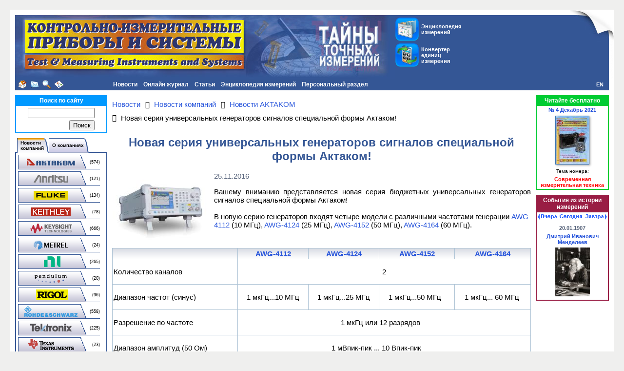

--- FILE ---
content_type: text/html; charset=UTF-8
request_url: https://www.kipis.ru/news/companies-news/index.php?news=3459136
body_size: 15030
content:
<!DOCTYPE HTML PUBLIC "-//W3C//DTD HTML 4.01 Transitional//EN" "http://www.w3.org/TR/html4/loose.dtd">
<!-- HEADER START -->
<html>
<head>
<title>Новая серия универсальных генераторов сигналов специальной формы Актаком!  - КИПиС</title>
<meta name="viewport" content="width=device-width, initial-scale=1">
<meta http-equiv="Content-Type" content="text/html; charset=UTF-8" />
<meta name="robots" content="index, follow" />
<meta name="description" content="Новая серия универсальных генераторов сигналов специальной формы Актаком!  - следите за новостями известных компаний в области измерений." />
<link rel="canonical" href="https://www.kipis.ru/news/companies-news/index.php?news=3459136" />
<link href="/bitrix/css/main/font-awesome.min.css?155868944323748" type="text/css" rel="stylesheet"/>
<link href="/bitrix/templates/kipis_ru_default/components/bitrix/news/kipis_ru_news_complex/bitrix/news.detail/.default/style.min.css?1643704118620" type="text/css" rel="stylesheet"/>
<link href="/bitrix/templates/kipis_ru_default/components/bitrix/news/kipis_ru_news_complex/bitrix/news.list/list/style.min.css?163584263871" type="text/css" rel="stylesheet"/>
<link href="/bitrix/templates/kipis_ru_default/components/bitrix/menu/kipis_horiz_multi/style.min.css?17447382284541" type="text/css" rel="stylesheet" data-template-style="true"/>
<link href="/bitrix/components/bitrix/search.suggest.input/templates/.default/style.css?1558689536501" type="text/css" rel="stylesheet" data-template-style="true"/>
<link href="/bitrix/templates/kipis_ru_default/components/bitrix/catalog.section.list/kipis_ru_companies-news_list/style.min.css?1558689566712" type="text/css" rel="stylesheet" data-template-style="true"/>
<link href="/bitrix/templates/kipis_ru_default/components/bitrix/news.line/kipis_ru_about_comp_links/style.min.css?1558689566546" type="text/css" rel="stylesheet" data-template-style="true"/>
<link href="/bitrix/templates/kipis_ru_default/components/bitrix/breadcrumb/.default/style.min.css?1642751404348" type="text/css" rel="stylesheet" data-template-style="true"/>
<link href="/bitrix/templates/kipis_ru_default/components/bitrix/main.share/flat/style.min.css?17484600611283" type="text/css" rel="stylesheet" data-template-style="true"/>
<link href="/bitrix/templates/kipis_ru_default/components/bitrix/catalog.top/kipis_ru_top_issue/style.min.css?1586789024682" type="text/css" rel="stylesheet" data-template-style="true"/>
<link href="/bitrix/templates/kipis_ru_default/components/bitrix/system.pagenavigation/orange/style.min.css?1642598730157" type="text/css" rel="stylesheet" data-template-style="true"/>
<link href="/bitrix/templates/kipis_ru_default/components/bitrix/news.list/kipis_ru_history_date/style.min.css?16644629771810" type="text/css" rel="stylesheet" data-template-style="true"/>
<link href="/bitrix/templates/kipis_ru_default/styles.min.css?16430351781609" type="text/css" rel="stylesheet" data-template-style="true"/>
<link href="/bitrix/templates/kipis_ru_default/template_styles.css?174749604214748" type="text/css" rel="stylesheet" data-template-style="true"/>
<script>if(!window.BX)window.BX={};if(!window.BX.message)window.BX.message=function(mess){if(typeof mess==='object'){for(let i in mess) {BX.message[i]=mess[i];} return true;}};</script>
<script>(window.BX||top.BX).message({"JS_CORE_LOADING":"Загрузка...","JS_CORE_NO_DATA":"- Нет данных -","JS_CORE_WINDOW_CLOSE":"Закрыть","JS_CORE_WINDOW_EXPAND":"Развернуть","JS_CORE_WINDOW_NARROW":"Свернуть в окно","JS_CORE_WINDOW_SAVE":"Сохранить","JS_CORE_WINDOW_CANCEL":"Отменить","JS_CORE_WINDOW_CONTINUE":"Продолжить","JS_CORE_H":"ч","JS_CORE_M":"м","JS_CORE_S":"с","JSADM_AI_HIDE_EXTRA":"Скрыть лишние","JSADM_AI_ALL_NOTIF":"Показать все","JSADM_AUTH_REQ":"Требуется авторизация!","JS_CORE_WINDOW_AUTH":"Войти","JS_CORE_IMAGE_FULL":"Полный размер"});</script>

<script src="/bitrix/js/main/core/core.min.js?1768470982242882"></script>

<script>BX.Runtime.registerExtension({"name":"main.core","namespace":"BX","loaded":true});</script>
<script>BX.setJSList(["\/bitrix\/js\/main\/core\/core_ajax.js","\/bitrix\/js\/main\/core\/core_promise.js","\/bitrix\/js\/main\/polyfill\/promise\/js\/promise.js","\/bitrix\/js\/main\/loadext\/loadext.js","\/bitrix\/js\/main\/loadext\/extension.js","\/bitrix\/js\/main\/polyfill\/promise\/js\/promise.js","\/bitrix\/js\/main\/polyfill\/find\/js\/find.js","\/bitrix\/js\/main\/polyfill\/includes\/js\/includes.js","\/bitrix\/js\/main\/polyfill\/matches\/js\/matches.js","\/bitrix\/js\/ui\/polyfill\/closest\/js\/closest.js","\/bitrix\/js\/main\/polyfill\/fill\/main.polyfill.fill.js","\/bitrix\/js\/main\/polyfill\/find\/js\/find.js","\/bitrix\/js\/main\/polyfill\/matches\/js\/matches.js","\/bitrix\/js\/main\/polyfill\/core\/dist\/polyfill.bundle.js","\/bitrix\/js\/main\/core\/core.js","\/bitrix\/js\/main\/polyfill\/intersectionobserver\/js\/intersectionobserver.js","\/bitrix\/js\/main\/lazyload\/dist\/lazyload.bundle.js","\/bitrix\/js\/main\/polyfill\/core\/dist\/polyfill.bundle.js","\/bitrix\/js\/main\/parambag\/dist\/parambag.bundle.js"]);
</script>
<script>BX.Runtime.registerExtension({"name":"pull.protobuf","namespace":"BX","loaded":true});</script>
<script>BX.Runtime.registerExtension({"name":"rest.client","namespace":"window","loaded":true});</script>
<script>(window.BX||top.BX).message({"pull_server_enabled":"N","pull_config_timestamp":0,"shared_worker_allowed":"Y","pull_guest_mode":"N","pull_guest_user_id":0,"pull_worker_mtime":1747500853});(window.BX||top.BX).message({"PULL_OLD_REVISION":"Для продолжения корректной работы с сайтом необходимо перезагрузить страницу."});</script>
<script>BX.Runtime.registerExtension({"name":"pull.client","namespace":"BX","loaded":true});</script>
<script>BX.Runtime.registerExtension({"name":"pull","namespace":"window","loaded":true});</script>
<script>(window.BX||top.BX).message({"LANGUAGE_ID":"ru","FORMAT_DATE":"DD.MM.YYYY","FORMAT_DATETIME":"DD.MM.YYYY HH:MI:SS","COOKIE_PREFIX":"BITRIX_SM","SERVER_TZ_OFFSET":"10800","UTF_MODE":"Y","SITE_ID":"ki","SITE_DIR":"\/","USER_ID":"","SERVER_TIME":1768886114,"USER_TZ_OFFSET":0,"USER_TZ_AUTO":"Y","bitrix_sessid":"85579a774740e2f74e00d345bea3754b"});</script>


<script src="/bitrix/js/pull/protobuf/protobuf.js?1600246644274055"></script>
<script src="/bitrix/js/pull/protobuf/model.min.js?160024664414190"></script>
<script src="/bitrix/js/rest/client/rest.client.min.js?16016463229240"></script>
<script src="/bitrix/js/pull/client/pull.client.min.js?174750085549849"></script>
<script src="/bitrix/js/main/jquery/jquery-3.6.0.min.js?165815879289501"></script>
<script type='text/javascript'>window['recaptchaFreeOptions']={'size':'normal','theme':'light','badge':'bottomright','version':'','action':'','lang':'ru','key':'6Lcpu8MUAAAAACjymlJRP2nN6tqmStN9U0wRUWPx'};</script>
<script type="text/javascript">"use strict";!function(r,c){var l=l||{};l.form_submit;var i=r.recaptchaFreeOptions;l.loadApi=function(){if(!c.getElementById("recaptchaApi")){var e=c.createElement("script");e.async=!0,e.id="recaptchaApi",e.src="//www.google.com/recaptcha/api.js?onload=RecaptchafreeLoaded&render=explicit&hl="+i.lang,e.onerror=function(){console.error('Failed to load "www.google.com/recaptcha/api.js"')},c.getElementsByTagName("head")[0].appendChild(e)}return!0},l.loaded=function(){if(l.renderById=l.renderByIdAfterLoad,l.renderAll(),"invisible"===i.size){c.addEventListener("submit",function(e){if(e.target&&"FORM"===e.target.tagName){var t=e.target.querySelector("div.g-recaptcha").getAttribute("data-widget");grecaptcha.execute(t),l.form_submit=e.target,e.preventDefault()}},!1);for(var e=c.querySelectorAll(".grecaptcha-badge"),t=1;t<e.length;t++)e[t].style.display="none"}r.jQuery&&jQuery(c).ajaxComplete(function(){l.reset()}),void 0!==r.BX.addCustomEvent&&r.BX.addCustomEvent("onAjaxSuccess",function(){l.reset()})},l.renderAll=function(){for(var e=c.querySelectorAll("div.g-recaptcha"),t=0;t<e.length;t++)e[t].hasAttribute("data-widget")||l.renderById(e[t].getAttribute("id"))},l.renderByIdAfterLoad=function(e){var t=c.getElementById(e),a=grecaptcha.render(t,{sitekey:t.hasAttribute("data-sitekey")?t.getAttribute("data-sitekey"):i.key,theme:t.hasAttribute("data-theme")?t.getAttribute("data-theme"):i.theme,size:t.hasAttribute("data-size")?t.getAttribute("data-size"):i.size,callback:t.hasAttribute("data-callback")?t.getAttribute("data-callback"):i.callback,badge:t.hasAttribute("data-badge")?t.getAttribute("data-badge"):i.badge});t.setAttribute("data-widget",a)},l.reset=function(){l.renderAll();for(var e=c.querySelectorAll("div.g-recaptcha[data-widget]"),t=0;t<e.length;t++){var a=e[t].getAttribute("data-widget");r.grecaptcha&&grecaptcha.reset(a)}},l.submitForm=function(e){if(void 0!==l.form_submit){var t=c.createElement("INPUT");t.setAttribute("type","hidden"),t.name="g-recaptcha-response",t.value=e,l.form_submit.appendChild(t);for(var a=l.form_submit.elements,r=0;r<a.length;r++)if("submit"===a[r].getAttribute("type")){var i=c.createElement("INPUT");i.setAttribute("type","hidden"),i.name=a[r].name,i.value=a[r].value,l.form_submit.appendChild(i)}c.createElement("form").submit.call(l.form_submit)}},l.throttle=function(a,r,i){var n,d,c,l=null,o=0;i=i||{};function u(){o=!1===i.leading?0:(new Date).getTime(),l=null,c=a.apply(n,d),l||(n=d=null)}return function(){var e=(new Date).getTime();o||!1!==i.leading||(o=e);var t=r-(e-o);return n=this,d=arguments,t<=0||r<t?(l&&(clearTimeout(l),l=null),o=e,c=a.apply(n,d),l||(n=d=null)):l||!1===i.trailing||(l=setTimeout(u,t)),c}},l.replaceCaptchaBx=function(){var e=c.body.querySelectorAll("form img");l.renderAll();for(var t=0;t<e.length;t++){var a=e[t];if(/\/bitrix\/tools\/captcha\.php\?(captcha_code|captcha_sid)=[0-9a-z]+/i.test(a.src)&&(a.src="[data-uri]",a.removeAttribute("width"),a.removeAttribute("height"),a.style.display="none",!a.parentNode.querySelector(".g-recaptcha"))){var r="d_recaptcha_"+Math.floor(16777215*Math.random()).toString(16),i=c.createElement("div");i.id=r,i.className="g-recaptcha",a.parentNode.appendChild(i),l.renderById(r)}}var n=c.querySelectorAll('form input[name="captcha_word"]');for(t=0;t<n.length;t++){var d=n[t];"none"!==d.style.display&&(d.style.display="none"),d.value=""}},l.init=function(){l.renderById=l.loadApi,c.addEventListener("DOMContentLoaded",function(){l.renderAll(),l.replaceCaptchaBx();var t=l.throttle(l.replaceCaptchaBx,200),e=r.MutationObserver||r.WebKitMutationObserver||r.MozMutationObserver;e?new e(function(e){e.forEach(function(e){"childList"===e.type&&0<e.addedNodes.length&&"IFRAME"!==e.addedNodes[0].tagName&&t()})}).observe(c.body,{attributes:!1,characterData:!1,childList:!0,subtree:!0,attributeOldValue:!1,characterDataOldValue:!1}):c.addEventListener("DOMNodeInserted",function(e){t()})})},l.init(),r.Recaptchafree=l,r.RecaptchafreeLoaded=l.loaded,r.RecaptchafreeSubmitForm=l.submitForm}(window,document);</script>
<script>
					(function () {
						"use strict";

						var counter = function ()
						{
							var cookie = (function (name) {
								var parts = ("; " + document.cookie).split("; " + name + "=");
								if (parts.length == 2) {
									try {return JSON.parse(decodeURIComponent(parts.pop().split(";").shift()));}
									catch (e) {}
								}
							})("BITRIX_CONVERSION_CONTEXT_ki");

							if (cookie && cookie.EXPIRE >= BX.message("SERVER_TIME"))
								return;

							var request = new XMLHttpRequest();
							request.open("POST", "/bitrix/tools/conversion/ajax_counter.php", true);
							request.setRequestHeader("Content-type", "application/x-www-form-urlencoded");
							request.send(
								"SITE_ID="+encodeURIComponent("ki")+
								"&sessid="+encodeURIComponent(BX.bitrix_sessid())+
								"&HTTP_REFERER="+encodeURIComponent(document.referrer)
							);
						};

						if (window.frameRequestStart === true)
							BX.addCustomEvent("onFrameDataReceived", counter);
						else
							BX.ready(counter);
					})();
				</script>



<script src="/kipis.min.js?1643292048331"></script>
<script src="/bitrix/templates/kipis_ru_default/components/bitrix/menu/kipis_horiz_multi/script.min.js?1558689566379"></script>
<script src="/bitrix/components/bitrix/search.suggest.input/templates/.default/script.min.js?17475095737997"></script>
<script src="/bitrix/templates/kipis_ru_default/components/bitrix/advertising.banner/kipis_ru_banner/script.min.js?1634631353217"></script>
<script src="/bitrix/templates/kipis_ru_default/components/bitrix/news.list/kipis_ru_history_date/script.min.js?17474187382268"></script>

<!-- Google tag (gtag.js) -->
<script async src="https://www.googletagmanager.com/gtag/js?id=G-DB3FEWHZ7W"></script>
<script>
  window.dataLayer = window.dataLayer || [];
  function gtag(){dataLayer.push(arguments);}
  gtag('js', new Date());

  gtag('config', 'G-DB3FEWHZ7W');
</script>
<style>.amdrtsg2gf4h665c{display:none}.castBlockBanner {line-height: 38px;display: block;position:fixed;Top:0px;width:100%;background:#ffffff;height:39px;color:#ffffff;text-align:center;margin:auto; z-index: 3147483647;} </style></head>
<body>
<!-- Yandex.Metrika counter -->
<script type="text/javascript" >
   (function(m,e,t,r,i,k,a){m[i]=m[i]||function(){(m[i].a=m[i].a||[]).push(arguments)};
   m[i].l=1*new Date();k=e.createElement(t),a=e.getElementsByTagName(t)[0],k.async=1,k.src=r,a.parentNode.insertBefore(k,a)})
   (window, document, "script", "https://mc.yandex.ru/metrika/tag.js", "ym");

   ym(211679, "init", {
        clickmap:true,
        trackLinks:true,
        accurateTrackBounce:true,
        webvisor:true
   });
</script>
<noscript><div><img src="https://mc.yandex.ru/watch/211679" style="position:absolute; left:-9999px;" alt="" /></div></noscript>
<!-- /Yandex.Metrika counter -->
<!-- Rating Mail.ru counter -->
<script type="text/javascript">
var _tmr = window._tmr || (window._tmr = []);
_tmr.push({id: "102924", type: "pageView", start: (new Date()).getTime()});
(function (d, w, id) {
  if (d.getElementById(id)) return;
  var ts = d.createElement("script"); ts.type = "text/javascript"; ts.async = true; ts.id = id;
  ts.src = "https://top-fwz1.mail.ru/js/code.js";
  var f = function () {var s = d.getElementsByTagName("script")[0]; s.parentNode.insertBefore(ts, s);};
  if (w.opera == "[object Opera]") { d.addEventListener("DOMContentLoaded", f, false); } else { f(); }
})(document, window, "topmailru-code");
</script><noscript><div>
<img src="https://top-fwz1.mail.ru/counter?id=102924;js=na" style="border:0;position:absolute;left:-9999px;" alt="Top.Mail.Ru" />
</div></noscript>
<!-- //Rating Mail.ru counter -->
<!-- Top100 (Kraken) Counter -->
<script>
(function (w, d, c) {
	(w[c] = w[c] || []).push(function() {
		var options = {
			project: '151771'
		};
		try {
			w.top100Counter = new top100(options);
		} catch(e) { }
	});
	var n = d.getElementsByTagName("script")[0],
	s = d.createElement("script"),
	f = function () { n.parentNode.insertBefore(s, n); };
	s.type = "text/javascript";
	s.async = true;
	s.src =
		(d.location.protocol == "https:" ? "https:" : "http:") +
		"//st.top100.ru/top100/top100.js";
	if (w.opera == "[object Opera]") {
		d.addEventListener("DOMContentLoaded", f, false);
	} else { f(); }
})(window, document, "_top100q");
</script>
<noscript><img src="//counter.rambler.ru/top100.cnt?pid=151771"></noscript>
<!-- END Top100 (Kraken) Counter -->
<div id="panel"></div>
<div id="backgr">
<div id="page-container">
<table id="header" width="100%" cellpadding="0" cellspacing="0" border="0">
<tr valign="top">
<td id="header-logo" width="0%" align="left"><img src="/bitrix/templates/kipis_ru_default/images/kipis-top-1.jpg" alt="Онлайн журнал &quot;Контрольно-измерительные приборы и системы&quot;" title="Онлайн журнал &quot;Контрольно-измерительные приборы и системы&quot;"></td>
<td width="0%" class="img-cell"><img src="/bitrix/templates/kipis_ru_default/images/kipis-top-3.jpg" alt="Онлайн журнал &quot;Контрольно-измерительные приборы и системы&quot;" title="Онлайн журнал &quot;Контрольно-измерительные приборы и системы&quot;"></td>
<td id="header-buttons" width="90%" align="left">
<table border="0" cellspacing="0" cellpadding="0">
<tr>
<td><a class="button-top-encyclopedia" href="/info/" title="Энциклопедия измерений" style="margin-bottom:5px;"><div class="button-top-text">Энциклопедия измерений</div></a>
<a class="button-top-auc" href="/info/index.php#auc" title="Конвертер единиц измерения"><div class="button-top-text">Конвертер единиц измерения</div></a></td>
</tr>
</table>
</td>
<td width="0%" class="img-cell"><img src="/bitrix/templates/kipis_ru_default/images/kipis-top-4.jpg"></td>
</tr>
</table>
<table width="100%" cellpadding="0" cellspacing="0" border="0">
<tr>
<td width="10" class="margin-cell"></td>
<td width="0%" align="left" valign="middle" bgcolor="#345695" id="header-icons" nowrap><a class="header-icon icon-home" href="/" title="На главную страницу"></a><a class="header-icon icon-mail" href="mailto:editor@kipis.ru" title="Написать письмо"></a><a class="header-icon icon-search" href="/search/" title="Поиск"></a><a class="header-icon icon-sitemap" href="/map.php" title="Карта сайта"></a></td>
<td align="left" valign="top" bgcolor="#345695" id="header-menu">
<ul id="horizontal-multilevel-menu">


	
	
					<li><a href="/news/" class="root-item">Новости</a>
				<ul>
		
	
	

	
	
		
							<li class="item-selected"><a href="/news/companies-news/">Новости компаний</a></li>
			
		
	
	

	
	
		
							<li><a href="/news/exhibitions/">Выставки</a></li>
			
		
	
	

	
	
		
							<li><a href="/news/tech-regulations/">Технические регламенты</a></li>
			
		
	
	

	
	
		
							<li><a href="/news/site-news/">Новости сайта</a></li>
			
		
	
	

	
	
		
							<li><a href="/news/rss-export.php">Новости в формате RSS</a></li>
			
		
	
	

			</ul></li>	
	
					<li><a href="/magazine/" class="root-item">Онлайн журнал</a>
				<ul>
		
	
	

	
	
		
							<li><a href="/about/">О портале КИПиС</a></li>
			
		
	
	

	
	
		
							<li><a href="/archive/issue/">Архив номеров журнала КИПиС</a></li>
			
		
	
	

	
	
		
							<li><a href="/advert/">Реклама на портале</a></li>
			
		
	
	

			</ul></li>	
	
					<li><a href="/archive/articles/" class="root-item">Статьи</a>
				<ul>
		
	
	

	
	
		
							<li><a href="/books/authors/">Авторы</a></li>
			
		
	
	

	
	
		
							<li><a href="/archive/articles/index.php?SECTION_ID=707">Виртуальные приборы</a></li>
			
		
	
	

	
	
		
							<li><a href="/archive/articles/index.php?SECTION_ID=462">Из истории метрологии</a></li>
			
		
	
	

	
	
		
							<li><a href="/archive/articles/index.php?SECTION_ID=708">Измерения в технике связи</a></li>
			
		
	
	

	
	
		
							<li><a href="/archive/articles/index.php?SECTION_ID=376">Интервью</a></li>
			
		
	
	

	
	
		
							<li><a href="/archive/articles/index.php?SECTION_ID=1403">Конкурс</a></li>
			
		
	
	

	
	
		
							<li><a href="/archive/articles/index.php?SECTION_ID=559">Метрология</a></li>
			
		
	
	

	
	
		
							<li><a href="/archive/articles/index.php?SECTION_ID=1455">Новинки измерительной техники</a></li>
			
		
	
	

	
	
		
							<li><a href="/archive/articles/index.php?SECTION_ID=1435">Обзоры</a></li>
			
		
	
	

	
	
		
							<li><a href="/archive/articles/index.php?SECTION_ID=1319">Обзоры выставок</a></li>
			
		
	
	

	
	
		
							<li><a href="/archive/articles/index.php?SECTION_ID=703">Современная измерительная техника</a></li>
			
		
	
	

	
	
		
							<li><a href="/archive/articles/index.php?SECTION_ID=706">Схемотехника и ремонт</a></li>
			
		
	
	

	
	
		
							<li><a href="/archive/articles/index.php?SECTION_ID=1858">Юбилеи</a></li>
			
		
	
	

			</ul></li>	
	
					<li><a href="/info/" class="root-item">Энциклопедия измерений</a>
				<ul>
		
	
	

	
	
		
							<li><a href="/info/index.php?SECTION_ID=1481">Измерительные задачи</a></li>
			
		
	
	

	
	
					<li><a href="/info/index.php?SECTION_ID=1770" class="parent">Измерительные приборы</a>
				<ul>
		
	
	

	
	
		
							<li><a href="/info/index.php?SECTION_ID=1511">Анализаторы спектра</a></li>
			
		
	
	

	
	
		
							<li><a href="/info/index.php?SECTION_ID=1702">Анемометры</a></li>
			
		
	
	

	
	
		
							<li><a href="/info/index.php?SECTION_ID=1408">Генераторы сигналов</a></li>
			
		
	
	

	
	
		
							<li><a href="/info/index.php?SECTION_ID=1450">Измерение импеданса</a></li>
			
		
	
	

	
	
		
							<li><a href="/info/index.php?SECTION_ID=1443">Источники питания</a></li>
			
		
	
	

	
	
		
							<li><a href="/info/index.php?SECTION_ID=1419">Мультиметры</a></li>
			
		
	
	

	
	
		
							<li><a href="/info/index.php?SECTION_ID=1454">Неэлектрические величины</a></li>
			
		
	
	

	
	
		
							<li><a href="/info/index.php?SECTION_ID=1352">Осциллография</a></li>
			
		
	
	

	
	
		
							<li><a href="/info/index.php?SECTION_ID=1532">Тепловизоры</a></li>
			
		
	
	

			</ul></li>	
	
					<li><a href="/info/index.php?SECTION_ID=1772" class="parent">История, события, люди, организации</a>
				<ul>
		
	
	

	
	
		
							<li><a href="/info/index.php?SECTION_ID=1347">Люди</a></li>
			
		
	
	

	
	
		
							<li><a href="/info/index.php?SECTION_ID=1348">Организации</a></li>
			
		
	
	

	
	
		
							<li><a href="/info/index.php?SECTION_ID=1353">События</a></li>
			
		
	
	

			</ul></li>	
	
		
							<li><a href="/info/index.php?SECTION_ID=1442">Материалы</a></li>
			
		
	
	

	
	
		
							<li><a href="/info/index.php?SECTION_ID=1404">Метрология</a></li>
			
		
	
	

	
	
					<li><a href="/info/index.php?SECTION_ID=1758" class="parent">Нормативные документы</a>
				<ul>
		
	
	

	
	
		
							<li><a href="/info/index.php?SECTION_ID=1759">ГОСТы</a></li>
			
		
	
	

	
	
		
							<li><a href="/info/index.php?SECTION_ID=1761">Законы</a></li>
			
		
	
	

	
	
		
							<li><a href="/info/index.php?SECTION_ID=1766">Комментарии</a></li>
			
		
	
	

	
	
		
							<li><a href="/info/index.php?SECTION_ID=1760">Методики измерений</a></li>
			
		
	
	

	
	
		
							<li><a href="/info/index.php?SECTION_ID=1767">Положения</a></li>
			
		
	
	

	
	
		
							<li><a href="/info/index.php?SECTION_ID=1763">Постановления</a></li>
			
		
	
	

	
	
		
							<li><a href="/info/index.php?SECTION_ID=1765">Правила</a></li>
			
		
	
	

	
	
		
							<li><a href="/info/index.php?SECTION_ID=1762">Приказы</a></li>
			
		
	
	

	
	
		
							<li><a href="/info/index.php?SECTION_ID=1764">Указы</a></li>
			
		
	
	

	
	
		
							<li><a href="/info/index.php?SECTION_ID=1768">Прочее</a></li>
			
		
	
	

			</ul></li>	
	
					<li><a href="/info/index.php?SECTION_ID=1776" class="parent">Программное обеспечение, локальные сети</a>
				<ul>
		
	
	

	
	
		
							<li><a href="/info/index.php?SECTION_ID=1444">Локальные вычислительные сети</a></li>
			
		
	
	

	
	
		
							<li><a href="/info/index.php?SECTION_ID=1356">Программное обеспечение для измерительных приборов</a></li>
			
		
	
	

	
	
		
							<li><a href="/info/index.php?SECTION_ID=1441">Языки программирования, среды и фреймворки</a></li>
			
		
	
	

			</ul></li>	
	
					<li><a href="/info/index.php?SECTION_ID=1774" class="parent">Стандарты, интерфейсы</a>
				<ul>
		
	
	

	
	
		
							<li><a href="/info/index.php?SECTION_ID=1351">Интерфейсы</a></li>
			
		
	
	

	
	
		
							<li><a href="/info/index.php?SECTION_ID=1350">Стандарты</a></li>
			
		
	
	

			</ul></li>	
	
					<li><a href="/info/index.php?SECTION_ID=1773" class="parent">Схемотехнические решения</a>
				<ul>
		
	
	

	
	
		
							<li><a href="/info/index.php?SECTION_ID=1354">Аналого-цифровое преобразование</a></li>
			
		
	
	

	
	
		
							<li><a href="/info/index.php?SECTION_ID=1355">Цифро-аналоговое преобразование</a></li>
			
		
	
	

			</ul></li>	
	
					<li><a href="/info/index.php?SECTION_ID=1775" class="parent">Физические величины, единицы измерения</a>
				<ul>
		
	
	

	
	
		
							<li><a href="/info/index.php?SECTION_ID=1358">Единицы измерения</a></li>
			
		
	
	

	
	
		
							<li><a href="/info/index.php?SECTION_ID=1359">Физические величины</a></li>
			
		
	
	

			</ul></li>	
	
					<li><a href="/info/index.php?SECTION_ID=1426" class="parent">Физические основы приборостроения</a>
				<ul>
		
	
	

	
	
		
							<li><a href="/info/index.php?SECTION_ID=1439">Основные законы физики</a></li>
			
		
	
	

	
	
		
							<li><a href="/info/index.php?SECTION_ID=1357">Электроника, электротехника</a></li>
			
		
	
	

			</ul></li>	
	
					<li><a href="/info/index.php?SECTION_ID=1771" class="parent">Эталоны</a>
				<ul>
		
	
	

	
	
		
							<li><a href="/info/index.php?SECTION_ID=1349">Международные эталоны</a></li>
			
		
	
	

	
	
		
							<li><a href="/info/index.php?SECTION_ID=748">Эталонная база России</a></li>
			
		
	
	

			</ul></li>	
	
		
							<li><a href="http://www.eliks.ru/measuring/">Решения измерительных задач от ЭЛИКС</a></li>
			
		
	
	

	
	
		
							<li><a href="/info/links/">Полезные ссылки</a></li>
			
		
	
	

			</ul></li>	
	
					<li><a href="/personal/" class="root-item">Персональный раздел</a>
				<ul>
		
	
	

	
	
		
							<li><a href="" class="denied" title="Доступ запрещен">Настройки пользователя</a></li>
			
		
	
	

	
	
		
							<li><a href="/personal/subscribe/">Подписка на новости</a></li>
			
		
	
	

	
	
		
							<li><a href="/personal/cart/">Корзина</a></li>
			
		
	
	

	
	
		
							<li><a href="" class="denied" title="Доступ запрещен">Заказы</a></li>
			
		
	
	

	
	
		
							<li><a href="" class="denied" title="Доступ запрещен">Профили покупателя</a></li>
			
		
	
	

	</ul></li>
</ul>
<div class="menu-clear-left"></div>
</td>
<td width="0%" align="right" valign="middle" bgcolor="#345695" id="lang"><a href="http://www.tmi-s.com" title="English">EN</a></td>
<td width="10" class="margin-cell"></td>
</tr>
</table>
<div id="page-content">
<table id="content">
<tbody>
<tr>
<td class="left-column">
<div class="search-content-block">
	<div class="search-block-head">Поиск по сайту</div>
	<div class="content-block-body"><div class="search-form">
<form action="/search/">
	<table border="0" cellspacing="0" cellpadding="2" align="center">
		<tr>
			<td align="center"><script>
	BX.ready(function(){
		var input = BX("qplSKIW");
		if (input)
			new JsSuggest(input, 'pe:10,md5:,site:ki');
	});
</script>
<IFRAME
	style="width:0px; height:0px; border: 0px;"
	src="javascript:''"
	name="qplSKIW_div_frame"
	id="qplSKIW_div_frame"
></IFRAME><input
			size="15"
		name="q"
	id="qplSKIW"
	value=""
	class="search-suggest"
	type="text"
	autocomplete="off"
/>
</td>
		</tr>
		<tr>
			<td align="right"><input name="s" type="submit" value="Поиск" /></td>
		</tr>
	</table>
</form>
</div>
</div>
</div>
<div class="compnews-content-block">
<ul id="tabsblock">
	<li><div class="indent-left"></div></li>
	<li><a href="#news"><table border="0" cellpadding="0" cellspacing="0"><tr><td class="tab-left"></td><td class="tab-center" nowrap>Новости<br>компаний</td><td class="tab-right"></td></tr></table></a></li>
	<li><a href="#companies"><table border="0" cellpadding="0" cellspacing="0"><tr><td class="tab-left"></td><td class="tab-center" nowrap>О компаниях</td><td class="tab-right"></td></tr></table></a></li>
</ul>
<div id="news" class="tab-section"><div class="catalog-section-list">
<table cellspacing="0" id="compnews-section-list">
	<tr><td class="compnews-left-column"><a class="compnews-btn" href="/news/companies-news/index.php?company=730"><img border="0" src="/bitrix/templates/kipis_ru_default/components/bitrix/catalog.section.list/kipis_ru_companies-news_list/images/compnews-730.png" alt="Новости AKTAKOM" title="Новости AKTAKOM" /></a></td><td class="compnews-right-column">(574)</td></tr>
	<tr><td class="compnews-left-column"><a class="compnews-btn" href="/news/companies-news/index.php?company=665"><img border="0" src="/bitrix/templates/kipis_ru_default/components/bitrix/catalog.section.list/kipis_ru_companies-news_list/images/compnews-665.png" alt="Новости Anritsu" title="Новости Anritsu" /></a></td><td class="compnews-right-column">(121)</td></tr>
	<tr><td class="compnews-left-column"><a class="compnews-btn" href="/news/companies-news/index.php?company=288"><img border="0" src="/bitrix/templates/kipis_ru_default/components/bitrix/catalog.section.list/kipis_ru_companies-news_list/images/compnews-288.png" alt="Новости Fluke" title="Новости Fluke" /></a></td><td class="compnews-right-column">(134)</td></tr>
	<tr><td class="compnews-left-column"><a class="compnews-btn" href="/news/companies-news/index.php?company=292"><img border="0" src="/bitrix/templates/kipis_ru_default/components/bitrix/catalog.section.list/kipis_ru_companies-news_list/images/compnews-292.png" alt="Новости Keithley" title="Новости Keithley" /></a></td><td class="compnews-right-column">(78)</td></tr>
	<tr><td class="compnews-left-column"><a class="compnews-btn" href="/news/companies-news/index.php?company=289"><img border="0" src="/bitrix/templates/kipis_ru_default/components/bitrix/catalog.section.list/kipis_ru_companies-news_list/images/compnews-289.png" alt="Новости Keysight Technologies" title="Новости Keysight Technologies" /></a></td><td class="compnews-right-column">(666)</td></tr>
	<tr><td class="compnews-left-column"><a class="compnews-btn" href="/news/companies-news/index.php?company=305"><img border="0" src="/bitrix/templates/kipis_ru_default/components/bitrix/catalog.section.list/kipis_ru_companies-news_list/images/compnews-305.png" alt="Новости Metrel" title="Новости Metrel" /></a></td><td class="compnews-right-column">(24)</td></tr>
	<tr><td class="compnews-left-column"><a class="compnews-btn" href="/news/companies-news/index.php?company=294"><img border="0" src="/bitrix/templates/kipis_ru_default/components/bitrix/catalog.section.list/kipis_ru_companies-news_list/images/compnews-294.png" alt="Новости National Instruments" title="Новости National Instruments" /></a></td><td class="compnews-right-column">(265)</td></tr>
	<tr><td class="compnews-left-column"><a class="compnews-btn" href="/news/companies-news/index.php?company=293"><img border="0" src="/bitrix/templates/kipis_ru_default/components/bitrix/catalog.section.list/kipis_ru_companies-news_list/images/compnews-293.png" alt="Новости Pendulum" title="Новости Pendulum" /></a></td><td class="compnews-right-column">(20)</td></tr>
	<tr><td class="compnews-left-column"><a class="compnews-btn" href="/news/companies-news/index.php?company=291"><img border="0" src="/bitrix/templates/kipis_ru_default/components/bitrix/catalog.section.list/kipis_ru_companies-news_list/images/compnews-291.png" alt="Новости Rigol" title="Новости Rigol" /></a></td><td class="compnews-right-column">(96)</td></tr>
	<tr><td class="compnews-left-column"><a class="compnews-btn" href="/news/companies-news/index.php?company=290"><img border="0" src="/bitrix/templates/kipis_ru_default/components/bitrix/catalog.section.list/kipis_ru_companies-news_list/images/compnews-290.png" alt="Новости Rohde & Schwarz" title="Новости Rohde & Schwarz" /></a></td><td class="compnews-right-column">(558)</td></tr>
	<tr><td class="compnews-left-column"><a class="compnews-btn" href="/news/companies-news/index.php?company=287"><img border="0" src="/bitrix/templates/kipis_ru_default/components/bitrix/catalog.section.list/kipis_ru_companies-news_list/images/compnews-287.png" alt="Новости Tektronix" title="Новости Tektronix" /></a></td><td class="compnews-right-column">(225)</td></tr>
	<tr><td class="compnews-left-column"><a class="compnews-btn" href="/news/companies-news/index.php?company=666"><img border="0" src="/bitrix/templates/kipis_ru_default/components/bitrix/catalog.section.list/kipis_ru_companies-news_list/images/compnews-666.png" alt="Новости Texas Instruments" title="Новости Texas Instruments" /></a></td><td class="compnews-right-column">(23)</td></tr>
	<tr><td class="compnews-left-column"><a class="compnews-btn" href="/news/companies-news/index.php?company=667"><img border="0" src="/bitrix/templates/kipis_ru_default/components/bitrix/catalog.section.list/kipis_ru_companies-news_list/images/compnews-667.png" alt="Новости Yokogawa" title="Новости Yokogawa" /></a></td><td class="compnews-right-column">(132)</td></tr>
	<tr><td class="compnews-left-column"><a class="compnews-btn" href="/news/companies-news/index.php?company=1531"><img border="0" src="/bitrix/templates/kipis_ru_default/components/bitrix/catalog.section.list/kipis_ru_companies-news_list/images/compnews-1531.png" alt="Новости Росстандарта" title="Новости Росстандарта" /></a></td><td class="compnews-right-column">(154)</td></tr>
</table>
</div></div>
<div id="companies" class="tab-section"><div class="news-line">
<table cellspacing="0" id="about-comp-list">
	<tr><td><a href="/news/companies/index.php?COMPANY=11829" title="АКТАКОМ"><img border="0" src="/bitrix/templates/kipis_ru_default/components/bitrix/news.line/kipis_ru_about_comp_links/images/aboutcomp_11829.png" alt="АКТАКОМ" /></a></td></tr>
	<tr><td><a href="/news/companies/index.php?COMPANY=9898" title="Anritsu"><img border="0" src="/bitrix/templates/kipis_ru_default/components/bitrix/news.line/kipis_ru_about_comp_links/images/aboutcomp_9898.png" alt="Anritsu" /></a></td></tr>
	<tr><td><a href="/news/companies/index.php?COMPANY=4322" title="FLUKE"><img border="0" src="/bitrix/templates/kipis_ru_default/components/bitrix/news.line/kipis_ru_about_comp_links/images/aboutcomp_4322.png" alt="FLUKE" /></a></td></tr>
	<tr><td><a href="/news/companies/index.php?COMPANY=4348" title="Keithley Instruments"><img border="0" src="/bitrix/templates/kipis_ru_default/components/bitrix/news.line/kipis_ru_about_comp_links/images/aboutcomp_4348.png" alt="Keithley Instruments" /></a></td></tr>
	<tr><td><a href="/news/companies/index.php?COMPANY=4334" title="Keysight Technologies"><img border="0" src="/bitrix/templates/kipis_ru_default/components/bitrix/news.line/kipis_ru_about_comp_links/images/aboutcomp_4334.png" alt="Keysight Technologies" /></a></td></tr>
	<tr><td><a href="/news/companies/index.php?COMPANY=4282" title="METREL"><img border="0" src="/bitrix/templates/kipis_ru_default/components/bitrix/news.line/kipis_ru_about_comp_links/images/aboutcomp_4282.png" alt="METREL" /></a></td></tr>
	<tr><td><a href="/news/companies/index.php?COMPANY=4287" title="NI"><img border="0" src="/bitrix/templates/kipis_ru_default/components/bitrix/news.line/kipis_ru_about_comp_links/images/aboutcomp_4287.png" alt="NI" /></a></td></tr>
	<tr><td><a href="/news/companies/index.php?COMPANY=4316" title="RIGOL"><img border="0" src="/bitrix/templates/kipis_ru_default/components/bitrix/news.line/kipis_ru_about_comp_links/images/aboutcomp_4316.png" alt="RIGOL" /></a></td></tr>
	<tr><td><a href="/news/companies/index.php?COMPANY=4329" title="Rohde & Schwarz"><img border="0" src="/bitrix/templates/kipis_ru_default/components/bitrix/news.line/kipis_ru_about_comp_links/images/aboutcomp_4329.png" alt="Rohde & Schwarz" /></a></td></tr>
	<tr><td><a href="/news/companies/index.php?COMPANY=4350" title="Spectracom"><img border="0" src="/bitrix/templates/kipis_ru_default/components/bitrix/news.line/kipis_ru_about_comp_links/images/aboutcomp_4350.png" alt="Spectracom" /></a></td></tr>
	<tr><td><a href="/news/companies/index.php?COMPANY=4297" title="Tektronix"><img border="0" src="/bitrix/templates/kipis_ru_default/components/bitrix/news.line/kipis_ru_about_comp_links/images/aboutcomp_4297.png" alt="Tektronix" /></a></td></tr>
	<tr><td><a href="/news/companies/index.php?COMPANY=9896" title="Texas Instruments"><img border="0" src="/bitrix/templates/kipis_ru_default/components/bitrix/news.line/kipis_ru_about_comp_links/images/aboutcomp_9896.png" alt="Texas Instruments" /></a></td></tr>
	<tr><td><a href="/news/companies/index.php?COMPANY=9900" title="Yokogawa"><img border="0" src="/bitrix/templates/kipis_ru_default/components/bitrix/news.line/kipis_ru_about_comp_links/images/aboutcomp_9900.png" alt="Yokogawa" /></a></td></tr>
	<tr><td><a href="/news/companies/index.php?COMPANY=725537" title="Росстандарт"><img border="0" src="/bitrix/templates/kipis_ru_default/components/bitrix/news.line/kipis_ru_about_comp_links/images/aboutcomp_725537.png" alt="Росстандарт" /></a></td></tr>
</table>
</div>
</div>
</div>

<div class="auth-content-block">
<div class="auth-block-head">Авторизация</div>

<div class="content-block-body">

<form method="post" target="_top" action="/news/companies-news/index.php?login=yes&amp;news=3459136">
			<input type='hidden' name='backurl' value='/news/companies-news/index.php?news=3459136' />
			<input type="hidden" name="AUTH_FORM" value="Y" />
	<input type="hidden" name="TYPE" value="AUTH" />

	<table width="100%">
			<tr>
				<td colspan="2">
				Логин:<br />
				<input type="text" name="USER_LOGIN" maxlength="50" value="" size="17" /></td>
			</tr>
			<tr>
				<td colspan="2">
				Пароль:<br />
				<input type="password" name="USER_PASSWORD" maxlength="50" size="17" /></td>
			</tr>
					<tr>
				<td valign="top" align="left"><input type="checkbox" id="USER_REMEMBER" name="USER_REMEMBER" value="Y" /></td>
				<td align="left"><label for="USER_REMEMBER">Запомнить меня на этом компьютере</label></td>
			</tr>
					<tr>
				<td colspan="2"><input type="submit" name="Login" value="Войти" /></td>
			</tr>

			<tr>
				<td colspan="2"><noindex><a href="/auth/register.php?forgot_password=yes&amp;backurl=%2Fnews%2Fcompanies-news%2Findex.php%3Fnews%3D3459136" rel="nofollow">Забыли свой пароль?</a></noindex></td>
			</tr>
					<tr>
				<td colspan="2"><noindex><a href="/auth/register.php" rel="nofollow">Зарегистрироваться</a></noindex></td>
			</tr>
			</table>	
</form>

</div>
</div>

<div class="subscribe-content-block">
<div class="subscribe-block-head">Подписка на новости</div>
        
<div class="content-block-body"><div class="subscribe-form"  id="subscribe-form">
<!--'start_frame_cache_subscribe-form'-->	<form action="/personal/subscribe/subscr_edit.php">

			<label for="sf_RUB_ID_6">
			<input type="checkbox" name="sf_RUB_ID[]" id="sf_RUB_ID_6" value="6" checked /> Новости онлайн журнала КИПиС		</label><br />
	
		<table border="0" cellspacing="0" cellpadding="2" align="center">
			<tr>
				<td><input type="text" name="sf_EMAIL" size="20" value="" title="Введите ваш e-mail" /></td>
			</tr>
			<tr>
				<td align="right"><input type="submit" name="OK" value="Подписаться" /></td>
			</tr>
		</table>
	</form>
<!--'end_frame_cache_subscribe-form'--></div>
</div>
        </div>
        <div class="adver-content-block">
          <div class="adver-block-head">Информация</div>
        
          <div class="content-block-body" align="center"><!--'start_frame_cache_y0XwfU'--><span id="bnr_65"><a href="http://www.eliks.ru/brands/index.php?brand=19027"><img alt="АКТАКОМ - Измерительные приборы, виртуальные приборы, паяльное оборудование, промышленная мебель" title="АКТАКОМ - Измерительные приборы, виртуальные приборы, паяльное оборудование, промышленная мебель" src="/upload/bx/aab/aktakom_100_100.gif" width="100" height="100" style="border:0;" /></a></span>
<script type="text/javascript">
BX.ready(function(){
	const el = document.querySelector('#bnr_65 a');
	if(BX.type.isElementNode(el)){
		BX.bind(el, 'click', function(event){
			clickCount(event, 65, 'http://www.eliks.ru/brands/index.php?brand=19027', '/bitrix/templates/kipis_ru_default/components/bitrix/advertising.banner/kipis_ru_banner/ajax.php');
		});
	}
});
</script>
<!--'end_frame_cache_y0XwfU'--></div>
        </div>
</td>
<td class="main-column">
<table id="top_banner" align="center" cellspacing="0" cellpadding="0" border="0"><tr><td><!--'start_frame_cache_2DJmFo'--><!--'end_frame_cache_2DJmFo'--></td></tr></table>
        <div id="navigation"><div class="bx-breadcrumb" itemprop="https://schema.org/breadcrumb" itemscope itemtype="https://schema.org/BreadcrumbList">
			<div class="bx-breadcrumb-item" id="bx_breadcrumb_0" itemprop="itemListElement" itemscope itemtype="https://schema.org/ListItem">
				
				<a href="/news/" title="Новости" itemprop="item">
					<span itemprop="name">Новости</span>
				</a>
				<meta itemprop="position" content="1" />
			</div>
			<div class="bx-breadcrumb-item" id="bx_breadcrumb_1" itemprop="itemListElement" itemscope itemtype="https://schema.org/ListItem">
				<i class="fa fa-angle-right"></i>
				<a href="/news/companies-news/" title="Новости компаний" itemprop="item">
					<span itemprop="name">Новости компаний</span>
				</a>
				<meta itemprop="position" content="2" />
			</div>
			<div class="bx-breadcrumb-item" id="bx_breadcrumb_2" itemprop="itemListElement" itemscope itemtype="https://schema.org/ListItem">
				<i class="fa fa-angle-right"></i>
				<a href="/news/companies-news/index.php?company=730" title="Новости AKTAKOM" itemprop="item">
					<span itemprop="name">Новости AKTAKOM</span>
				</a>
				<meta itemprop="position" content="3" />
			</div>
			<div class="bx-breadcrumb-item">
				<i class="fa fa-angle-right"></i>
				<span>Новая серия универсальных генераторов сигналов специальной формы Актаком! </span>
			</div><div style="clear:both"></div></div> </div>
      
        <h1>Новая серия универсальных генераторов сигналов специальной формы Актаком! </h1>
<!-- HEADER END --><div class="news-detail">
										<div class="news-detail-image"><img border="0" src="/upload/iblock/de1/AWG-4112-front.jpg" width="200" height="150" alt="Новая серия универсальных генераторов сигналов специальной формы Актаком! "  title="Новая серия универсальных генераторов сигналов специальной формы Актаком! " /></div>
									<span class="news-date-time"><p>25.11.2016</p></span>
					Вашему вниманию представляется новая серия бюджетных универсальных генераторов сигналов специальной формы Актаком! <br>
 <br>
 В новую серию генераторов входят четыре модели с различными частотами генерации <a href="http://www.eliks.ru/kio/index.php?SECTION_ID=1189&ELEMENT_ID=7130517">AWG-4112</a> (10 МГц), <a href="http://www.eliks.ru/kio/index.php?SECTION_ID=1189&ELEMENT_ID=7130519">AWG-4124</a> (25 МГц), <a href="http://www.eliks.ru/kio/index.php?SECTION_ID=1189&ELEMENT_ID=7130521">AWG-4152</a> (50 МГц), <a href="http://www.eliks.ru/kio/index.php?SECTION_ID=1189&ELEMENT_ID=7130523">AWG-4164</a> (60 МГц). <br>
 <br>
<table class="parameters-table" cellspacing="1" cellpadding="1">
<tbody>
<tr>
	<th>
		 &nbsp;
	</th>
	<th>
 <a href="http://www.eliks.ru/kio/index.php?SECTION_ID=1189&ELEMENT_ID=7130517">AWG-4112</a>
	</th>
	<th>
 <a href="http://www.eliks.ru/kio/index.php?SECTION_ID=1189&ELEMENT_ID=7130519">AWG-4124</a>
	</th>
	<th>
 <a href="http://www.eliks.ru/kio/index.php?SECTION_ID=1189&ELEMENT_ID=7130521">AWG-4152</a>
	</th>
	<th>
 <a href="http://www.eliks.ru/kio/index.php?SECTION_ID=1189&ELEMENT_ID=7130523">AWG-4164</a>
	</th>
</tr>
<tr>
	<td>
		 Количество каналов&nbsp;
	</td>
	<td colspan="4">
		<p style="text-align:center;">
			 2
		</p>
	</td>
</tr>
<tr>
	<td>
		 Диапазон частот (синус) &nbsp;
	</td>
	<td>
		<p style="text-align:center;">
			 1 мкГц...10 МГц
		</p>
	</td>
	<td>
		<p style="text-align:center;">
			 1 мкГц...25 МГц
		</p>
	</td>
	<td>
		<p style="text-align:center;">
			 1 мкГц...50 МГц &nbsp;
		</p>
	</td>
	<td>
		<p style="text-align:center;">
			 1 мкГц... 60 МГц&nbsp;
		</p>
	</td>
</tr>
<tr>
	<td>
		 Разрешение по частоте&nbsp;
	</td>
	<td colspan="4">
		<p style="text-align:center;">
			 1 мкГц или 12 разрядов&nbsp; &nbsp;&nbsp; <br>
		</p>
	</td>
</tr>
<tr>
	<td>
		 Диапазон амплитуд (50 Ом)&nbsp;
	</td>
	<td colspan="4">
		<p style="text-align:center;">
			 1 мВпик-пик ... 10 Впик-пик &nbsp; &nbsp; &nbsp; &nbsp;
		</p>
	</td>
</tr>
<tr>
	<td>
		 Разрешение по амплитуде<br>
		<p>
		</p>
	</td>
	<td colspan="4">
		<p style="text-align:center;">
			 1 мВ или 14 разрядов&nbsp; &nbsp;&nbsp; <br>
		</p>
	</td>
</tr>
<tr>
	<td>
		 Кол-во форм сигналов<br>
	</td>
	<td colspan="4">
		<p style="text-align:center;">
			 5 стандартных, 45 встроенных, произвольная форма&nbsp; &nbsp; &nbsp; &nbsp;
		</p>
	</td>
</tr>
<tr>
	<td>
		 Произвольная форма&nbsp;
	</td>
	<td colspan="2">
		<p style="text-align:center;">
			 14 бит, 125 Мвыб/сек, 8 К точек&nbsp;
		</p>
	</td>
	<td colspan="2">
		<p style="text-align:center;">
			 14 бит, 300 Мвыб/сек, 1 М точек
		</p>
	</td>
</tr>
<tr>
	<td>
		 Модулированные сигналы&nbsp; &nbsp;
	</td>
	<td colspan="2">
		<p style="text-align:center;">
			 АМ, ЧМ, ФМ, ЧМн &nbsp;
		</p>
	</td>
	<td colspan="2">
		<p style="text-align:center;">
			 АМ, ЧМ, ФМ, ЧМн, ШИМ &nbsp;
		</p>
	</td>
</tr>
<tr>
	<td>
		 Свипирование&nbsp;
	</td>
	<td colspan="4">
		<p style="text-align:center;">
			 Да&nbsp; &nbsp; &nbsp; &nbsp;
		</p>
	</td>
</tr>
<tr>
	<td>
		 Пачки импульсов&nbsp;
	</td>
	<td colspan="4">
		<p style="text-align:center;">
			 Да&nbsp; &nbsp; &nbsp; &nbsp;
		</p>
	</td>
</tr>
<tr>
	<td>
		 Частотомер&nbsp;
	</td>
	<td colspan="4">
		<p style="text-align:center;">
			 Да&nbsp; &nbsp; &nbsp; &nbsp;
		</p>
	</td>
</tr>
<tr>
	<td>
		 Интерфейсы
	</td>
	<td colspan="4">
		<p style="text-align:center;">
			 USB-device, USB-host<br>
		</p>
	</td>
</tr>
<tr>
	<td>
		 Дисплей<br>
	</td>
	<td colspan="4">
		<p style="text-align:center;">
			 Цветной ЖК, 3.9" TFT, 480 х 320, 65536 цветов &nbsp; &nbsp; &nbsp; &nbsp;
		</p>
	</td>
</tr>
</tbody>
</table>
 <br>
 Все приборы имеют два независимых канала. Синусоидальные сигналы генерируются в диапазоне частот от 1 мкГц до 60 МГц (<a href="http://www.eliks.ru/kio/index.php?SECTION_ID=1189&ELEMENT_ID=7130523">AWG-4164</a>)&nbsp; с разрешением 12 разрядов или 1 мкГц с использованием высокостабильного опорного генератора, дрейф которого не превышает ±1ppm. <br>
 Выходная амплитуда от 1 мВпик-пик до 10 Впик-пик при разрешении 14 разрядов или1 мВпик-пик обеспечивается во всем диапазоне частот, что является редкостью для приборов такого класса. <br>
 <br>
 Пять стандартных форм генерации (синусоидальный, прямоугольный, треугольный, импульсный, шумовой), 45 встроенных произвольных форм, режимы свипирования и формирования пачек импульсов и четыре или пять режимов модуляции (АМ, ЧМ, ФМ, ЧМн, ШИМ) охватывают большинство возможных вариантов применения этих приборов. <br>
 Такие возможности обеспечивают эффективное решение для использования новых генераторов Актаком, как в качестве обучающих приборов, так и в качестве приборов, применяемых в самых различных тестовых и измерительных задачах. <br>
 Возможность создавать и записывать, как во внутреннюю память, так и на внешний USB носитель, сигналы произвольной формы с высоким качеством, еще больше расширяет область применения данных универсальных генераторов сигналов. <br>
 <br>
 Встроенный 6-разрядный частотомер с диапазоном частот до 200 МГц может применяться для быстрого и точного измерения частоты, периода, длительности импульсов и коэффициента заполнения. <br>
 <br>
 Интуитивно понятный пользовательский интерфейс обеспечивает быстрое и легкое освоение нового прибора, а 3,9-дюймовый цветной ЖК дисплей с разрешением 480х320 точек наглядно отображает настройки и параметры и поддерживает представление формы сигнала в графическом виде. <br>
 Компактный корпус позволяет устанавливать новые приборы на ограниченном рабочем пространстве, в т.ч. и на других настольных приборах. <br>
 Для связи с ПК в новых генераторах установлен USB интерфейс, а для синхронизации с другими приборами имеются входы и выходы тактирования и вход внешнего запуска. <br>
 <br>
 Новые генераторы сигналов стандартных и специальных форм Актаком <a href="http://www.eliks.ru/kio/index.php?SECTION_ID=1189&ELEMENT_ID=7130517">AWG-4112</a>, <a href="http://www.eliks.ru/kio/index.php?SECTION_ID=1189&ELEMENT_ID=7130519">AWG-4124</a>, <a href="http://www.eliks.ru/kio/index.php?SECTION_ID=1189&ELEMENT_ID=7130521">AWG-4152</a>, <a href="http://www.eliks.ru/kio/index.php?SECTION_ID=1189&ELEMENT_ID=7130523">AWG-4164</a> уже готовы к поставке с короткими сроками.
<p style="text-align: right;">
</p>
<p style="text-align: right;">
 <a href="http://www.eliks.ru">www.eliks.ru </a>
</p> 		<div style="clear:both"></div>
	<br />
							О компании:
							<a href="/news/companies/index.php?COMPANY=11829">АКТАКОМ</a>							<br />
															<br />
	</div><p><a href="/news/companies-news/index.php">Возврат к списку</a></p>
		<hr /><h3>Материалы по теме:</h3>
						<div class="news-list">
		<b>Новости КИПиС</b>
		<ul>
					<li><a href="/news/index.php?news=5129593">Расширение возможностей осциллографов АКТАКОМ серии ADS-6ххх с помощью дополнительных опций</a></li>
					<li><a href="/news/index.php?news=4939647">Лабораторный источник питания АКТАКОМ APS-5333 — выбор профессионалов!</a></li>
					<li><a href="/news/index.php?news=4609102">Читайте о профессиональном трассоискателе АКТАКОМ АСТ-1112 в журнале «КИПиС»</a></li>
				</ul>
	</div>
						<div class="news-list">
		<b>Новости компаний</b>
		<ul>
					<li><a href="/news/companies-news/index.php?news=11098944">Срок действия свидетельства на популярные модели цифровых осциллографов Актаком ADS-2000  продлен в Государственном реестре</a></li>
					<li><a href="/news/companies-news/index.php?news=10928715">Популярные модели источников питания Актаком включены в Государственный реестр</a></li>
					<li><a href="/news/companies-news/index.php?news=10750332">НПП Эликс продолжает распродажу приборов Актаком в рамках акции &quot;Черная Пятница&quot; </a></li>
				</ul>
	</div>
											<div class="news-list">
		<b>Статьи КИПиС</b>
		<ul>
					<li><a href="/archive/articles/index.php?ELEMENT_ID=10839621">Поменьше осциллографа, побольше мультиметра</a></li>
					<li><a href="/archive/articles/index.php?ELEMENT_ID=10541544">Один в поле не воин… Эволюция</a></li>
					<li><a href="/archive/articles/index.php?ELEMENT_ID=10541542">Как правильно организовать рабочее место?</a></li>
				</ul>
	</div>
						<div class="news-list">
		<b>Энциклопедия измерений</b>
		<ul>
					<li><a href="/info/index.php?ELEMENT_ID=3416141">Суммирующая модуляция (SUM)</a></li>
					<li><a href="/info/index.php?ELEMENT_ID=1928267">Несинусоидальный сигнал</a></li>
					<li><a href="/info/index.php?ELEMENT_ID=1700355">Аттенюатор</a></li>
				</ul>
	</div>
			<!-- FOOTER START -->
	<span class="bx-share-label">Поделиться:</span><ul class="bx-share-social">
		<li class="bx-share-icon">
<a
	href="mailto:?subject=%D0%9D%D0%BE%D0%B2%D0%B0%D1%8F+%D1%81%D0%B5%D1%80%D0%B8%D1%8F+%D1%83%D0%BD%D0%B8%D0%B2%D0%B5%D1%80%D1%81%D0%B0%D0%BB%D1%8C%D0%BD%D1%8B%D1%85+%D0%B3%D0%B5%D0%BD%D0%B5%D1%80%D0%B0%D1%82%D0%BE%D1%80%D0%BE%D0%B2+%D1%81%D0%B8%D0%B3%D0%BD%D0%B0%D0%BB%D0%BE%D0%B2+%D1%81%D0%BF%D0%B5%D1%86%D0%B8%D0%B0%D0%BB%D1%8C%D0%BD%D0%BE%D0%B9+%D1%84%D0%BE%D1%80%D0%BC%D1%8B+%D0%90%D0%BA%D1%82%D0%B0%D0%BA%D0%BE%D0%BC%21+&body=https%3A%2F%2Fwww.kipis.ru%2Fnews%2Fcompanies-news%2Findex.php%3Fnews%3D3459136"
	onclick="window.open(this.href,'','toolbar=0,status=0,width=600,height=400');return false;"
	target="_blank"
	style="background: #AAA"
	class="em"
	title="Электронная почта"
><i class="fa fa-envelope-o"></i></a>
</li><li class="bx-share-icon">
<a
	href="https://t.me/share/url?url=https%3A%2F%2Fwww.kipis.ru%2Fnews%2Fcompanies-news%2Findex.php%3Fnews%3D3459136&text=%D0%9D%D0%BE%D0%B2%D0%B0%D1%8F+%D1%81%D0%B5%D1%80%D0%B8%D1%8F+%D1%83%D0%BD%D0%B8%D0%B2%D0%B5%D1%80%D1%81%D0%B0%D0%BB%D1%8C%D0%BD%D1%8B%D1%85+%D0%B3%D0%B5%D0%BD%D0%B5%D1%80%D0%B0%D1%82%D0%BE%D1%80%D0%BE%D0%B2+%D1%81%D0%B8%D0%B3%D0%BD%D0%B0%D0%BB%D0%BE%D0%B2+%D1%81%D0%BF%D0%B5%D1%86%D0%B8%D0%B0%D0%BB%D1%8C%D0%BD%D0%BE%D0%B9+%D1%84%D0%BE%D1%80%D0%BC%D1%8B+%D0%90%D0%BA%D1%82%D0%B0%D0%BA%D0%BE%D0%BC%21+"
	onclick="window.open(this.href,'','toolbar=0,status=0,width=600,height=400');return false;"
	target="_blank"
	class="tg"
	title="Telegram"
><i class="fa fa-telegram"></i></a>
</li><li class="bx-share-icon">
<a
	href="https://api.whatsapp.com/send?text=https%3A%2F%2Fwww.kipis.ru%2Fnews%2Fcompanies-news%2Findex.php%3Fnews%3D3459136"
	onclick="window.open(this.href,'','toolbar=0,status=0,width=600,height=400');return false;"
	target="_blank"
	style="background: #65bc54"
	class="wa"
	title="WhatsApp"
><i class="fa fa-whatsapp"></i></a>
</li><li class="bx-share-icon">
<a
	href="http://vkontakte.ru/share.php?url=https%3A%2F%2Fwww.kipis.ru%2Fnews%2Fcompanies-news%2Findex.php%3Fnews%3D3459136&title=%D0%9D%D0%BE%D0%B2%D0%B0%D1%8F+%D1%81%D0%B5%D1%80%D0%B8%D1%8F+%D1%83%D0%BD%D0%B8%D0%B2%D0%B5%D1%80%D1%81%D0%B0%D0%BB%D1%8C%D0%BD%D1%8B%D1%85+%D0%B3%D0%B5%D0%BD%D0%B5%D1%80%D0%B0%D1%82%D0%BE%D1%80%D0%BE%D0%B2+%D1%81%D0%B8%D0%B3%D0%BD%D0%B0%D0%BB%D0%BE%D0%B2+%D1%81%D0%BF%D0%B5%D1%86%D0%B8%D0%B0%D0%BB%D1%8C%D0%BD%D0%BE%D0%B9+%D1%84%D0%BE%D1%80%D0%BC%D1%8B+%D0%90%D0%BA%D1%82%D0%B0%D0%BA%D0%BE%D0%BC%21+"
	onclick="window.open(this.href,'','toolbar=0,status=0,width=626,height=436');return false;"
	target="_blank"
	style="background: #446690"
	class="vk"
	title="ВКонтакте"
><i class="fa fa-vk"></i></a>
</li>	</ul>
	</td><td class="right-column">
<div class="issue-content-block">
	<div class="issue-block-head">Читайте бесплатно</div>
	<div class="content-block-body"><div class="catalog-top">
<table cellpadding="0" cellspacing="0" border="0" align="center">
			<tr valign="top">
							<td width="100%">
				<table cellpadding="0" cellspacing="0" border="0">
				<tr>
					<td valign="top" class="top-issue">
					<a href="/archive/issue/index.php?SECTION_ID=1879&amp;ELEMENT_ID=10839619">№&nbsp;4&nbsp;Декабрь&nbsp;2021<br><img class="cover-preview" border="0" src="/upload/iblock/5cf/u1onkwbge21ifayut5kvuhprcs90gc3c/Cover_2021_04.jpg" width="68" height="98" alt="КИПиС 2021 № 4" title="КИПиС 2021 № 4" /></a>
					</td>
				</tr>
				<tr>
					<td valign="top" class="top-issue-topic-head">Тема номера:</td>
				</tr>
				<tr>
					<td valign="top" class="top-issue-topic">Современная измерительная техника</td>
				</tr>
				</table>
			</td>
						</tr>
	</table>
</div></div>
	</div>
<div class="history-date-content-block">
	<div class="history-date-block-head">События из истории измерений</div>
	<div class="content-block-body"><table width="100%" border="0" cellpadding="0" cellspacing="0" class="history-date-change">
<tr>
<td align="left"><span id="historydateyesterday" class="date-btn yesterday" onclick="datechangesubmit(this.id, '/bitrix/templates/kipis_ru_default/components/bitrix/news.list/kipis_ru_history_date/ajax.php', 'Y');" title="Вчера"></span></td>
<td align="center"><span id="historydatetoday" class="date-btn today" onclick="datechangesubmit(this.id, '/bitrix/templates/kipis_ru_default/components/bitrix/news.list/kipis_ru_history_date/ajax.php', 'Y');" title="Сегодня"></span></td>
<td align="right"><span id="historydatetomorrow" class="date-btn tomorrow" onclick="datechangesubmit(this.id, '/bitrix/templates/kipis_ru_default/components/bitrix/news.list/kipis_ru_history_date/ajax.php', 'Y');" title="Завтра"></span></td>
</tr>
</table>
<div class="history-date-list">
	<div class="history-item">
			<div class="item-year">			20.01.1907</div>
						<div class="item-name">
					<a href="/info/index.php?ELEMENT_ID=43907">Дмитрий Иванович Менделеев</a>
				</div>
				<div class="item-picture">
		<img class="item-preview-picture" src="/upload/iblock/4a1/DIMendeleevCab.jpg" width="71" height="100" alt="Дмитрий Иванович Менделеев" />
		</div>
		</div>
</div> </div>
	</div>
<div class="content-block">
	<!--<div class="block-head"></div>//-->

	<div> </div>
	</div>
</td></tr>
</tbody>
</table>
<div id="footer-block">
<div id="bottom_banner"><!--'start_frame_cache_ALOAcH'--><!--'end_frame_cache_ALOAcH'--></div>
<font color="#345695">&copy;&nbsp;&quot;Контрольно-измерительные приборы и системы&quot; (&quot;КИПиС&quot;), 1996-2026. Все права защищены. <a href="/main/privacy_policy.php">Политика конфиденциальности</a></font>
</div>
</div>
</div>
</div>
<div class="amdrtsg2gf4h665c">Мы используем файлы 'cookie', чтобы обеспечить максимальное удобство пользователям.</div></body>
</html>
<!-- FOOTER END -->

--- FILE ---
content_type: text/css
request_url: https://www.kipis.ru/bitrix/templates/kipis_ru_default/components/bitrix/menu/kipis_horiz_multi/style.min.css?17447382284541
body_size: 675
content:
#horizontal-multilevel-menu,#horizontal-multilevel-menu ul{margin:0;padding:0;background:#345695;min-height:20px;width:100%;list-style:none;font-size:12px;float:left}#horizontal-multilevel-menu a{display:block;padding:5px 7px;text-decoration:none;text-align:center}#horizontal-multilevel-menu li{float:left}#horizontal-multilevel-menu li a.root-item{color:#fff;font-weight:bold;padding:5px 6px}#horizontal-multilevel-menu li a.root-item-selected{color:#fff;font-weight:bold;padding:5px 6px}#horizontal-multilevel-menu li:hover a.root-item,#horizontal-multilevel-menu li.jshover a.root-item{background:#C35A1F;color:#fff}#horizontal-multilevel-menu a.parent{background:url(images/arrow.gif) center right no-repeat}#horizontal-multilevel-menu a.denied{background:url(images/lock.gif) center right no-repeat}#horizontal-multilevel-menu li:hover,#horizontal-multilevel-menu li.jshover{background:#C35A1F;color:#fff}#horizontal-multilevel-menu li.item-selected{color:#fff}#horizontal-multilevel-menu li ul{position:absolute;top:auto;display:none;z-index:500;height:auto;width:190px;background:#345695;border:1px solid #FFFF00}#horizontal-multilevel-menu li li{width:100%;border-bottom:1px solid #FFFF00}#horizontal-multilevel-menu li ul a{text-align:left}#horizontal-multilevel-menu li a,#horizontal-multilevel-menu li:hover li a,#horizontal-multilevel-menu li.jshover li a,#horizontal-multilevel-menu li:hover li:hover li a,#horizontal-multilevel-menu li.jshover li.jshover li a,#horizontal-multilevel-menu li:hover li:hover li:hover li a,#horizontal-multilevel-menu li.jshover li.jshover li.jshover li a,#horizontal-multilevel-menu li:hover li:hover li:hover li:hover li a,#horizontal-multilevel-menu li.jshover li.jshover li.jshover li.jshover li a,#horizontal-multilevel-menu li:hover li:hover li:hover li:hover li:hover li a,#horizontal-multilevel-menu li.jshover li.jshover li.jshover li.jshover li.jshover li a{color:#FFFFFF;font-weight:bold}#horizontal-multilevel-menu li:hover li:hover a,#horizontal-multilevel-menu li.jshover li.jshover a,#horizontal-multilevel-menu li:hover li:hover li:hover a,#horizontal-multilevel-menu li.jshover li.jshover li.jshover a,#horizontal-multilevel-menu li:hover li:hover li:hover li:hover a,#horizontal-multilevel-menu li.jshover li.jshover li.jshover li.jshover a,#horizontal-multilevel-menu li:hover li:hover li:hover li:hover li:hover a,#horizontal-multilevel-menu li.jshover li.jshover li.jshover li.jshover li.jshover a,#horizontal-multilevel-menu li:hover li:hover li:hover li:hover li:hover li:hover a,#horizontal-multilevel-menu li.jshover li.jshover li.jshover li.jshover li.jshover li.jshover a{color:#FFFFFF}#horizontal-multilevel-menu li ul ul{margin:-24px 0 0 188px}#horizontal-multilevel-menu li:hover ul ul,#horizontal-multilevel-menu li.jshover ul ul,#horizontal-multilevel-menu li:hover ul ul ul,#horizontal-multilevel-menu li.jshover ul ul ul,#horizontal-multilevel-menu li:hover ul ul ul ul,#horizontal-multilevel-menu li.jshover ul ul ul ul,#horizontal-multilevel-menu li:hover ul ul ul ul ul,#horizontal-multilevel-menu li.jshover ul ul ul ul ul{display:none}#horizontal-multilevel-menu li:hover ul,#horizontal-multilevel-menu li.jshover ul,#horizontal-multilevel-menu li li:hover ul,#horizontal-multilevel-menu li li.jshover ul,#horizontal-multilevel-menu li li li:hover ul,#horizontal-multilevel-menu li li li.jshover ul,#horizontal-multilevel-menu li li li li:hover ul,#horizontal-multilevel-menu li li li li.jshover ul,#horizontal-multilevel-menu li li li li li:hover ul,#horizontal-multilevel-menu li li li li li.jshover ul{display:block}div.menu-clear-left{clear:left}@media screen and (max-width:991px){#horizontal-multilevel-menu,#horizontal-multilevel-menu ul{font-size:12px}#horizontal-multilevel-menu li{margin:.5em}#horizontal-multilevel-menu a,#horizontal-multilevel-menu li a.root-item,#horizontal-multilevel-menu li a.root-item-selected{padding:.3em!important}#horizontal-multilevel-menu li:hover ul,#horizontal-multilevel-menu li.jshover ul,#horizontal-multilevel-menu li li:hover ul,#horizontal-multilevel-menu li li.jshover ul,#horizontal-multilevel-menu li li li:hover ul,#horizontal-multilevel-menu li li li.jshover ul,#horizontal-multilevel-menu li li li li:hover ul,#horizontal-multilevel-menu li li li li.jshover ul,#horizontal-multilevel-menu li li li li li:hover ul,#horizontal-multilevel-menu li li li li li.jshover ul,#horizontal-multilevel-menu li li li li li li:hover ul,#horizontal-multilevel-menu li li li li li li.jshover ul{display:none!important}}

--- FILE ---
content_type: text/css
request_url: https://www.kipis.ru/bitrix/components/bitrix/search.suggest.input/templates/.default/style.css?1558689536501
body_size: 229
content:
input.search-suggest {}
div.search-popup{border: 1px solid #333333;background: #FFFFFF;padding: 2px;margin: 0px;}
div.search-popup-row, div.search-popup-row-active{position: relative; padding: 2px 4px;margin: 0px;cursor: hand;cursor: pointer;}
div.search-popup-row{background:#FFFFFF;}
div.search-popup-row-active{background:#EEEEEE;}
div.search-popup-el-name, div.search-popup-el-cnt{position: relative; margin:0px;padding:0px;text-align:left;}
div.search-popup-el-cnt{text-align:right; float:right;}

--- FILE ---
content_type: application/javascript
request_url: https://www.kipis.ru/kipis.min.js?1643292048331
body_size: 331
content:
$(document).ready(function(){$('.tab-section:not(:first)').hide();$('#tabsblock a').bind('click',function(e){e.preventDefault();$('#tabsblock a.current').removeClass('current');$('.tab-section:visible').hide();$(this.hash).show();$(this).addClass('current');}).filter(':first').click();});function pageRedirect(p){location.href=p;}